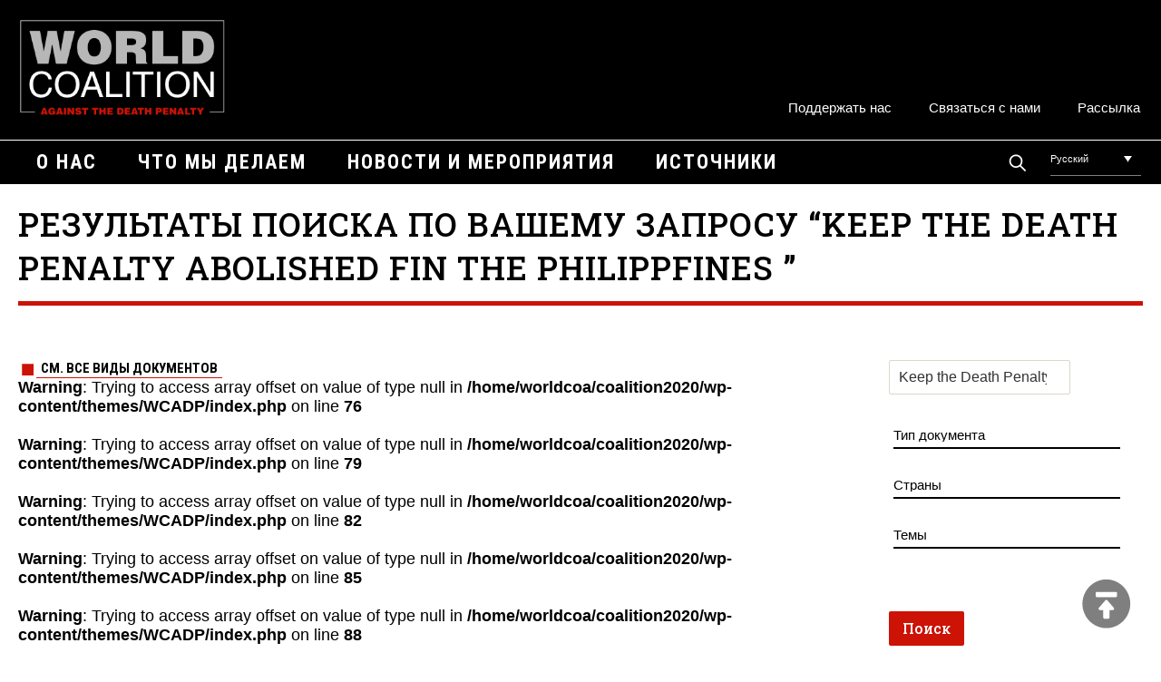

--- FILE ---
content_type: text/html; charset=UTF-8
request_url: https://worldcoalition.org/ru?s=Keep+the+Death+Penalty+Abolished+fin+the+Philippfines++++++++++%20&type_doc=&id_pays=&id_theme=&type_post=pays
body_size: 12888
content:
<!DOCTYPE html>

<html class="no-js" lang="ru-RU">

	<head>

		<meta charset="UTF-8">
		<meta name="viewport" content="width=device-width, initial-scale=1.0" >
<!-- Start cookieyes banner -->
	<script id="cookieyes" type="text/javascript" src="https://cdn-cookieyes.com/client_data/227d8e7e946b7eecb7c6b4b0/script.js"></script>
	<!-- End cookieyes banner -->
		<link rel="profile" href="https://gmpg.org/xfn/11">
		<link href="/wp-content/themes/WCADP/style.css" media="all" rel="stylesheet" type="text/css">   

		<meta name='robots' content='noindex, follow' />
<link rel="alternate" hreflang="en" href="https://worldcoalition.org/?s=Keep+the+Death+Penalty+Abolished+fin+the+Philippfines+++++++++++" />
<link rel="alternate" hreflang="fr" href="https://worldcoalition.org/fr/?s=Keep+the+Death+Penalty+Abolished+fin+the+Philippfines+++++++++++" />
<link rel="alternate" hreflang="es" href="https://worldcoalition.org/es/?s=Keep+the+Death+Penalty+Abolished+fin+the+Philippfines+++++++++++" />
<link rel="alternate" hreflang="ar" href="https://worldcoalition.org/ar/?s=Keep+the+Death+Penalty+Abolished+fin+the+Philippfines+++++++++++" />
<link rel="alternate" hreflang="zh-hant" href="https://worldcoalition.org/zh-hant/?s=Keep+the+Death+Penalty+Abolished+fin+the+Philippfines+++++++++++" />
<link rel="alternate" hreflang="fa" href="https://worldcoalition.org/fa/?s=Keep+the+Death+Penalty+Abolished+fin+the+Philippfines+++++++++++" />
<link rel="alternate" hreflang="ru" href="https://worldcoalition.org/ru/?s=Keep+the+Death+Penalty+Abolished+fin+the+Philippfines+++++++++++" />
<link rel="alternate" hreflang="x-default" href="https://worldcoalition.org/?s=Keep+the+Death+Penalty+Abolished+fin+the+Philippfines+++++++++++" />

	<!-- This site is optimized with the Yoast SEO plugin v26.7 - https://yoast.com/wordpress/plugins/seo/ -->
	<title>Vous avez cherché Keep the Death Penalty Abolished fin the Philippfines       - WCADP</title>
	<meta property="og:locale" content="ru_RU" />
	<meta property="og:type" content="article" />
	<meta property="og:title" content="Vous avez cherché Keep the Death Penalty Abolished fin the Philippfines       - WCADP" />
	<meta property="og:url" content="https://worldcoalition.org/ru/search/Keep the Death Penalty Abolished fin the Philippfines           /" />
	<meta property="og:site_name" content="WCADP" />
	<meta name="twitter:card" content="summary_large_image" />
	<meta name="twitter:title" content="Vous avez cherché Keep the Death Penalty Abolished fin the Philippfines       - WCADP" />
	<script type="application/ld+json" class="yoast-schema-graph">{"@context":"https://schema.org","@graph":[{"@type":["CollectionPage","SearchResultsPage"],"@id":"https://worldcoalition.org/?s=Keep%20the%20Death%20Penalty%20Abolished%20fin%20the%20Philippfines%20%20%20%20%20%20%20%20%20%20%20","url":"https://worldcoalition.org/?s=Keep%20the%20Death%20Penalty%20Abolished%20fin%20the%20Philippfines%20%20%20%20%20%20%20%20%20%20%20","name":"Vous avez cherché Keep the Death Penalty Abolished fin the Philippfines - WCADP","isPartOf":{"@id":"https://worldcoalition.org/#website"},"breadcrumb":{"@id":"#breadcrumb"},"inLanguage":"ru-RU"},{"@type":"BreadcrumbList","@id":"#breadcrumb","itemListElement":[{"@type":"ListItem","position":1,"name":"Accueil","item":"https://worldcoalition.org/ru/"},{"@type":"ListItem","position":2,"name":"Vous avez cherché Keep the Death Penalty Abolished fin the Philippfines"}]},{"@type":"WebSite","@id":"https://worldcoalition.org/#website","url":"https://worldcoalition.org/","name":"WCADP","description":"Uniting all those committed to the universal abolition of the death penalty","publisher":{"@id":"https://worldcoalition.org/#organization"},"potentialAction":[{"@type":"SearchAction","target":{"@type":"EntryPoint","urlTemplate":"https://worldcoalition.org/?s={search_term_string}"},"query-input":{"@type":"PropertyValueSpecification","valueRequired":true,"valueName":"search_term_string"}}],"inLanguage":"ru-RU"},{"@type":"Organization","@id":"https://worldcoalition.org/#organization","name":"WCADP","url":"https://worldcoalition.org/","logo":{"@type":"ImageObject","inLanguage":"ru-RU","@id":"https://worldcoalition.org/#/schema/logo/image/","url":"https://worldcoalition.org/wp-content/uploads/2020/09/logo.png","contentUrl":"https://worldcoalition.org/wp-content/uploads/2020/09/logo.png","width":334,"height":158,"caption":"WCADP"},"image":{"@id":"https://worldcoalition.org/#/schema/logo/image/"}}]}</script>
	<!-- / Yoast SEO plugin. -->


<link rel="alternate" type="application/rss+xml" title="WCADP &raquo; Лента" href="https://worldcoalition.org/ru/feed/" />
<link rel="alternate" type="application/rss+xml" title="WCADP &raquo; Лента комментариев" href="https://worldcoalition.org/ru/comments/feed/" />
<link rel="alternate" type="application/rss+xml" title="WCADP &raquo; Лента результатов поиска &laquo;Keep the Death Penalty Abolished fin the Philippfines           &raquo;" href="https://worldcoalition.org/ru/search/Keep+the+Death+Penalty+Abolished+fin+the+Philippfines+++++++++++/feed/rss2/" />
<style id='wp-img-auto-sizes-contain-inline-css'>
img:is([sizes=auto i],[sizes^="auto," i]){contain-intrinsic-size:3000px 1500px}
/*# sourceURL=wp-img-auto-sizes-contain-inline-css */
</style>
<link rel='stylesheet' id='wp-block-library-css' href='https://worldcoalition.org/wp-includes/css/dist/block-library/style.min.css?ver=6.9' media='all' />
<style id='global-styles-inline-css'>
:root{--wp--preset--aspect-ratio--square: 1;--wp--preset--aspect-ratio--4-3: 4/3;--wp--preset--aspect-ratio--3-4: 3/4;--wp--preset--aspect-ratio--3-2: 3/2;--wp--preset--aspect-ratio--2-3: 2/3;--wp--preset--aspect-ratio--16-9: 16/9;--wp--preset--aspect-ratio--9-16: 9/16;--wp--preset--color--black: #000000;--wp--preset--color--cyan-bluish-gray: #abb8c3;--wp--preset--color--white: #ffffff;--wp--preset--color--pale-pink: #f78da7;--wp--preset--color--vivid-red: #cf2e2e;--wp--preset--color--luminous-vivid-orange: #ff6900;--wp--preset--color--luminous-vivid-amber: #fcb900;--wp--preset--color--light-green-cyan: #7bdcb5;--wp--preset--color--vivid-green-cyan: #00d084;--wp--preset--color--pale-cyan-blue: #8ed1fc;--wp--preset--color--vivid-cyan-blue: #0693e3;--wp--preset--color--vivid-purple: #9b51e0;--wp--preset--color--accent: #CC1305;--wp--preset--color--primary: #000000;--wp--preset--color--secondary: #6d6d6d;--wp--preset--color--subtle-background: #dcd7ca;--wp--preset--color--background: #f5efe0;--wp--preset--gradient--vivid-cyan-blue-to-vivid-purple: linear-gradient(135deg,rgb(6,147,227) 0%,rgb(155,81,224) 100%);--wp--preset--gradient--light-green-cyan-to-vivid-green-cyan: linear-gradient(135deg,rgb(122,220,180) 0%,rgb(0,208,130) 100%);--wp--preset--gradient--luminous-vivid-amber-to-luminous-vivid-orange: linear-gradient(135deg,rgb(252,185,0) 0%,rgb(255,105,0) 100%);--wp--preset--gradient--luminous-vivid-orange-to-vivid-red: linear-gradient(135deg,rgb(255,105,0) 0%,rgb(207,46,46) 100%);--wp--preset--gradient--very-light-gray-to-cyan-bluish-gray: linear-gradient(135deg,rgb(238,238,238) 0%,rgb(169,184,195) 100%);--wp--preset--gradient--cool-to-warm-spectrum: linear-gradient(135deg,rgb(74,234,220) 0%,rgb(151,120,209) 20%,rgb(207,42,186) 40%,rgb(238,44,130) 60%,rgb(251,105,98) 80%,rgb(254,248,76) 100%);--wp--preset--gradient--blush-light-purple: linear-gradient(135deg,rgb(255,206,236) 0%,rgb(152,150,240) 100%);--wp--preset--gradient--blush-bordeaux: linear-gradient(135deg,rgb(254,205,165) 0%,rgb(254,45,45) 50%,rgb(107,0,62) 100%);--wp--preset--gradient--luminous-dusk: linear-gradient(135deg,rgb(255,203,112) 0%,rgb(199,81,192) 50%,rgb(65,88,208) 100%);--wp--preset--gradient--pale-ocean: linear-gradient(135deg,rgb(255,245,203) 0%,rgb(182,227,212) 50%,rgb(51,167,181) 100%);--wp--preset--gradient--electric-grass: linear-gradient(135deg,rgb(202,248,128) 0%,rgb(113,206,126) 100%);--wp--preset--gradient--midnight: linear-gradient(135deg,rgb(2,3,129) 0%,rgb(40,116,252) 100%);--wp--preset--font-size--small: 18px;--wp--preset--font-size--medium: 20px;--wp--preset--font-size--large: 26.25px;--wp--preset--font-size--x-large: 42px;--wp--preset--font-size--normal: 21px;--wp--preset--font-size--larger: 32px;--wp--preset--spacing--20: 0.44rem;--wp--preset--spacing--30: 0.67rem;--wp--preset--spacing--40: 1rem;--wp--preset--spacing--50: 1.5rem;--wp--preset--spacing--60: 2.25rem;--wp--preset--spacing--70: 3.38rem;--wp--preset--spacing--80: 5.06rem;--wp--preset--shadow--natural: 6px 6px 9px rgba(0, 0, 0, 0.2);--wp--preset--shadow--deep: 12px 12px 50px rgba(0, 0, 0, 0.4);--wp--preset--shadow--sharp: 6px 6px 0px rgba(0, 0, 0, 0.2);--wp--preset--shadow--outlined: 6px 6px 0px -3px rgb(255, 255, 255), 6px 6px rgb(0, 0, 0);--wp--preset--shadow--crisp: 6px 6px 0px rgb(0, 0, 0);}:where(.is-layout-flex){gap: 0.5em;}:where(.is-layout-grid){gap: 0.5em;}body .is-layout-flex{display: flex;}.is-layout-flex{flex-wrap: wrap;align-items: center;}.is-layout-flex > :is(*, div){margin: 0;}body .is-layout-grid{display: grid;}.is-layout-grid > :is(*, div){margin: 0;}:where(.wp-block-columns.is-layout-flex){gap: 2em;}:where(.wp-block-columns.is-layout-grid){gap: 2em;}:where(.wp-block-post-template.is-layout-flex){gap: 1.25em;}:where(.wp-block-post-template.is-layout-grid){gap: 1.25em;}.has-black-color{color: var(--wp--preset--color--black) !important;}.has-cyan-bluish-gray-color{color: var(--wp--preset--color--cyan-bluish-gray) !important;}.has-white-color{color: var(--wp--preset--color--white) !important;}.has-pale-pink-color{color: var(--wp--preset--color--pale-pink) !important;}.has-vivid-red-color{color: var(--wp--preset--color--vivid-red) !important;}.has-luminous-vivid-orange-color{color: var(--wp--preset--color--luminous-vivid-orange) !important;}.has-luminous-vivid-amber-color{color: var(--wp--preset--color--luminous-vivid-amber) !important;}.has-light-green-cyan-color{color: var(--wp--preset--color--light-green-cyan) !important;}.has-vivid-green-cyan-color{color: var(--wp--preset--color--vivid-green-cyan) !important;}.has-pale-cyan-blue-color{color: var(--wp--preset--color--pale-cyan-blue) !important;}.has-vivid-cyan-blue-color{color: var(--wp--preset--color--vivid-cyan-blue) !important;}.has-vivid-purple-color{color: var(--wp--preset--color--vivid-purple) !important;}.has-black-background-color{background-color: var(--wp--preset--color--black) !important;}.has-cyan-bluish-gray-background-color{background-color: var(--wp--preset--color--cyan-bluish-gray) !important;}.has-white-background-color{background-color: var(--wp--preset--color--white) !important;}.has-pale-pink-background-color{background-color: var(--wp--preset--color--pale-pink) !important;}.has-vivid-red-background-color{background-color: var(--wp--preset--color--vivid-red) !important;}.has-luminous-vivid-orange-background-color{background-color: var(--wp--preset--color--luminous-vivid-orange) !important;}.has-luminous-vivid-amber-background-color{background-color: var(--wp--preset--color--luminous-vivid-amber) !important;}.has-light-green-cyan-background-color{background-color: var(--wp--preset--color--light-green-cyan) !important;}.has-vivid-green-cyan-background-color{background-color: var(--wp--preset--color--vivid-green-cyan) !important;}.has-pale-cyan-blue-background-color{background-color: var(--wp--preset--color--pale-cyan-blue) !important;}.has-vivid-cyan-blue-background-color{background-color: var(--wp--preset--color--vivid-cyan-blue) !important;}.has-vivid-purple-background-color{background-color: var(--wp--preset--color--vivid-purple) !important;}.has-black-border-color{border-color: var(--wp--preset--color--black) !important;}.has-cyan-bluish-gray-border-color{border-color: var(--wp--preset--color--cyan-bluish-gray) !important;}.has-white-border-color{border-color: var(--wp--preset--color--white) !important;}.has-pale-pink-border-color{border-color: var(--wp--preset--color--pale-pink) !important;}.has-vivid-red-border-color{border-color: var(--wp--preset--color--vivid-red) !important;}.has-luminous-vivid-orange-border-color{border-color: var(--wp--preset--color--luminous-vivid-orange) !important;}.has-luminous-vivid-amber-border-color{border-color: var(--wp--preset--color--luminous-vivid-amber) !important;}.has-light-green-cyan-border-color{border-color: var(--wp--preset--color--light-green-cyan) !important;}.has-vivid-green-cyan-border-color{border-color: var(--wp--preset--color--vivid-green-cyan) !important;}.has-pale-cyan-blue-border-color{border-color: var(--wp--preset--color--pale-cyan-blue) !important;}.has-vivid-cyan-blue-border-color{border-color: var(--wp--preset--color--vivid-cyan-blue) !important;}.has-vivid-purple-border-color{border-color: var(--wp--preset--color--vivid-purple) !important;}.has-vivid-cyan-blue-to-vivid-purple-gradient-background{background: var(--wp--preset--gradient--vivid-cyan-blue-to-vivid-purple) !important;}.has-light-green-cyan-to-vivid-green-cyan-gradient-background{background: var(--wp--preset--gradient--light-green-cyan-to-vivid-green-cyan) !important;}.has-luminous-vivid-amber-to-luminous-vivid-orange-gradient-background{background: var(--wp--preset--gradient--luminous-vivid-amber-to-luminous-vivid-orange) !important;}.has-luminous-vivid-orange-to-vivid-red-gradient-background{background: var(--wp--preset--gradient--luminous-vivid-orange-to-vivid-red) !important;}.has-very-light-gray-to-cyan-bluish-gray-gradient-background{background: var(--wp--preset--gradient--very-light-gray-to-cyan-bluish-gray) !important;}.has-cool-to-warm-spectrum-gradient-background{background: var(--wp--preset--gradient--cool-to-warm-spectrum) !important;}.has-blush-light-purple-gradient-background{background: var(--wp--preset--gradient--blush-light-purple) !important;}.has-blush-bordeaux-gradient-background{background: var(--wp--preset--gradient--blush-bordeaux) !important;}.has-luminous-dusk-gradient-background{background: var(--wp--preset--gradient--luminous-dusk) !important;}.has-pale-ocean-gradient-background{background: var(--wp--preset--gradient--pale-ocean) !important;}.has-electric-grass-gradient-background{background: var(--wp--preset--gradient--electric-grass) !important;}.has-midnight-gradient-background{background: var(--wp--preset--gradient--midnight) !important;}.has-small-font-size{font-size: var(--wp--preset--font-size--small) !important;}.has-medium-font-size{font-size: var(--wp--preset--font-size--medium) !important;}.has-large-font-size{font-size: var(--wp--preset--font-size--large) !important;}.has-x-large-font-size{font-size: var(--wp--preset--font-size--x-large) !important;}
/*# sourceURL=global-styles-inline-css */
</style>

<style id='classic-theme-styles-inline-css'>
/*! This file is auto-generated */
.wp-block-button__link{color:#fff;background-color:#32373c;border-radius:9999px;box-shadow:none;text-decoration:none;padding:calc(.667em + 2px) calc(1.333em + 2px);font-size:1.125em}.wp-block-file__button{background:#32373c;color:#fff;text-decoration:none}
/*# sourceURL=/wp-includes/css/classic-themes.min.css */
</style>
<link rel='stylesheet' id='contact-form-7-css' href='https://worldcoalition.org/wp-content/plugins/contact-form-7/includes/css/styles.css?ver=6.1.4' media='all' />
<link rel='stylesheet' id='responsive-lightbox-swipebox-css' href='https://worldcoalition.org/wp-content/plugins/responsive-lightbox/assets/swipebox/swipebox.min.css?ver=1.5.2' media='all' />
<link rel='stylesheet' id='wpml-legacy-dropdown-0-css' href='https://worldcoalition.org/wp-content/plugins/sitepress-multilingual-cms/templates/language-switchers/legacy-dropdown/style.min.css?ver=1' media='all' />
<link rel='stylesheet' id='twentytwenty-style-css' href='https://worldcoalition.org/wp-content/themes/WCADP/style.css?ver=6.9' media='all' />
<style id='twentytwenty-style-inline-css'>
.color-accent,.color-accent-hover:hover,.color-accent-hover:focus,:root .has-accent-color,.has-drop-cap:not(:focus):first-letter,.wp-block-button.is-style-outline,a { color: #CC1305; }blockquote,.border-color-accent,.border-color-accent-hover:hover,.border-color-accent-hover:focus { border-color: #CC1305; }button:not(.toggle),.button,.faux-button,.wp-block-button__link,.wp-block-file .wp-block-file__button,input[type="button"],input[type="reset"],input[type="submit"],.bg-accent,.bg-accent-hover:hover,.bg-accent-hover:focus,:root .has-accent-background-color,.comment-reply-link { background-color: #CC1305; }.fill-children-accent,.fill-children-accent * { fill: #CC1305; }body,.entry-title a,:root .has-primary-color { color: #000000; }:root .has-primary-background-color { background-color: #000000; }cite,figcaption,.wp-caption-text,.post-meta,.entry-content .wp-block-archives li,.entry-content .wp-block-categories li,.entry-content .wp-block-latest-posts li,.wp-block-latest-comments__comment-date,.wp-block-latest-posts__post-date,.wp-block-embed figcaption,.wp-block-image figcaption,.wp-block-pullquote cite,.comment-metadata,.comment-respond .comment-notes,.comment-respond .logged-in-as,.pagination .dots,.entry-content hr:not(.has-background),hr.styled-separator,:root .has-secondary-color { color: #6d6d6d; }:root .has-secondary-background-color { background-color: #6d6d6d; }pre,fieldset,input,textarea,table,table *,hr { border-color: #dcd7ca; }caption,code,code,kbd,samp,.wp-block-table.is-style-stripes tbody tr:nth-child(odd),:root .has-subtle-background-background-color { background-color: #dcd7ca; }.wp-block-table.is-style-stripes { border-bottom-color: #dcd7ca; }.wp-block-latest-posts.is-grid li { border-top-color: #dcd7ca; }:root .has-subtle-background-color { color: #dcd7ca; }body:not(.overlay-header) .primary-menu > li > a,body:not(.overlay-header) .primary-menu > li > .icon,.modal-menu a,.footer-menu a, .footer-widgets a,#site-footer .wp-block-button.is-style-outline,.wp-block-pullquote:before,.singular:not(.overlay-header) .entry-header a,.archive-header a,.header-footer-group .color-accent,.header-footer-group .color-accent-hover:hover { color: #cd2653; }.social-icons a,#site-footer button:not(.toggle),#site-footer .button,#site-footer .faux-button,#site-footer .wp-block-button__link,#site-footer .wp-block-file__button,#site-footer input[type="button"],#site-footer input[type="reset"],#site-footer input[type="submit"] { background-color: #cd2653; }.header-footer-group,body:not(.overlay-header) #site-header .toggle,.menu-modal .toggle { color: #000000; }body:not(.overlay-header) .primary-menu ul { background-color: #000000; }body:not(.overlay-header) .primary-menu > li > ul:after { border-bottom-color: #000000; }body:not(.overlay-header) .primary-menu ul ul:after { border-left-color: #000000; }.site-description,body:not(.overlay-header) .toggle-inner .toggle-text,.widget .post-date,.widget .rss-date,.widget_archive li,.widget_categories li,.widget cite,.widget_pages li,.widget_meta li,.widget_nav_menu li,.powered-by-wordpress,.to-the-top,.singular .entry-header .post-meta,.singular:not(.overlay-header) .entry-header .post-meta a { color: #6d6d6d; }.header-footer-group pre,.header-footer-group fieldset,.header-footer-group input,.header-footer-group textarea,.header-footer-group table,.header-footer-group table *,.footer-nav-widgets-wrapper,#site-footer,.menu-modal nav *,.footer-widgets-outer-wrapper,.footer-top { border-color: #dcd7ca; }.header-footer-group table caption,body:not(.overlay-header) .header-inner .toggle-wrapper::before { background-color: #dcd7ca; }
body,input,textarea,button,.button,.faux-button,.wp-block-button__link,.wp-block-file__button,.has-drop-cap:not(:focus)::first-letter,.has-drop-cap:not(:focus)::first-letter,.entry-content .wp-block-archives,.entry-content .wp-block-categories,.entry-content .wp-block-cover-image,.entry-content .wp-block-latest-comments,.entry-content .wp-block-latest-posts,.entry-content .wp-block-pullquote,.entry-content .wp-block-quote.is-large,.entry-content .wp-block-quote.is-style-large,.entry-content .wp-block-archives *,.entry-content .wp-block-categories *,.entry-content .wp-block-latest-posts *,.entry-content .wp-block-latest-comments *,.entry-content p,.entry-content ol,.entry-content ul,.entry-content dl,.entry-content dt,.entry-content cite,.entry-content figcaption,.entry-content .wp-caption-text,.comment-content p,.comment-content ol,.comment-content ul,.comment-content dl,.comment-content dt,.comment-content cite,.comment-content figcaption,.comment-content .wp-caption-text,.widget_text p,.widget_text ol,.widget_text ul,.widget_text dl,.widget_text dt,.widget-content .rssSummary,.widget-content cite,.widget-content figcaption,.widget-content .wp-caption-text { font-family: 'Helvetica Neue',Helvetica,'Segoe UI',Arial,sans-serif; }
/*# sourceURL=twentytwenty-style-inline-css */
</style>
<link rel='stylesheet' id='twentytwenty-print-style-css' href='https://worldcoalition.org/wp-content/themes/WCADP/print.css?ver=6.9' media='print' />
<script src="https://worldcoalition.org/wp-includes/js/jquery/jquery.min.js?ver=3.7.1" id="jquery-core-js"></script>
<script src="https://worldcoalition.org/wp-includes/js/jquery/jquery-migrate.min.js?ver=3.4.1" id="jquery-migrate-js"></script>
<script src="https://worldcoalition.org/wp-content/plugins/responsive-lightbox/assets/dompurify/purify.min.js?ver=3.3.1" id="dompurify-js"></script>
<script id="responsive-lightbox-sanitizer-js-before">
window.RLG = window.RLG || {}; window.RLG.sanitizeAllowedHosts = ["youtube.com","www.youtube.com","youtu.be","vimeo.com","player.vimeo.com"];
//# sourceURL=responsive-lightbox-sanitizer-js-before
</script>
<script src="https://worldcoalition.org/wp-content/plugins/responsive-lightbox/js/sanitizer.js?ver=2.6.1" id="responsive-lightbox-sanitizer-js"></script>
<script src="https://worldcoalition.org/wp-content/plugins/responsive-lightbox/assets/swipebox/jquery.swipebox.min.js?ver=1.5.2" id="responsive-lightbox-swipebox-js"></script>
<script src="https://worldcoalition.org/wp-includes/js/underscore.min.js?ver=1.13.7" id="underscore-js"></script>
<script src="https://worldcoalition.org/wp-content/plugins/responsive-lightbox/assets/infinitescroll/infinite-scroll.pkgd.min.js?ver=4.0.1" id="responsive-lightbox-infinite-scroll-js"></script>
<script id="responsive-lightbox-js-before">
var rlArgs = {"script":"swipebox","selector":"lightbox","customEvents":"","activeGalleries":true,"animation":true,"hideCloseButtonOnMobile":false,"removeBarsOnMobile":false,"hideBars":true,"hideBarsDelay":5000,"videoMaxWidth":1080,"useSVG":true,"loopAtEnd":false,"woocommerce_gallery":false,"ajaxurl":"https:\/\/worldcoalition.org\/wp-admin\/admin-ajax.php","nonce":"6c0e97214f","preview":false,"postId":0,"scriptExtension":false};

//# sourceURL=responsive-lightbox-js-before
</script>
<script src="https://worldcoalition.org/wp-content/plugins/responsive-lightbox/js/front.js?ver=2.6.1" id="responsive-lightbox-js"></script>
<script src="https://worldcoalition.org/wp-content/plugins/sitepress-multilingual-cms/templates/language-switchers/legacy-dropdown/script.min.js?ver=1" id="wpml-legacy-dropdown-0-js"></script>
<script src="https://worldcoalition.org/wp-content/themes/WCADP/assets/js/index.js?ver=6.9" id="twentytwenty-js-js" async></script>
<link rel="https://api.w.org/" href="https://worldcoalition.org/ru/wp-json/" /><link rel="EditURI" type="application/rsd+xml" title="RSD" href="https://worldcoalition.org/xmlrpc.php?rsd" />
<meta name="generator" content="WordPress 6.9" />
<meta name="generator" content="WPML ver:4.8.6 stt:5,61,1,4,17,45,2;" />

		<!-- GA Google Analytics @ https://m0n.co/ga -->
		<script async src="https://www.googletagmanager.com/gtag/js?id=G-9QB3L52ZST"></script>
		<script>
			window.dataLayer = window.dataLayer || [];
			function gtag(){dataLayer.push(arguments);}
			gtag('js', new Date());
			gtag('config', 'G-9QB3L52ZST');
		</script>

		<script>document.documentElement.className = document.documentElement.className.replace( 'no-js', 'js' );</script>
	<link rel="icon" href="https://worldcoalition.org/wp-content/uploads/2021/04/cropped-favicon-32x32.png" sizes="32x32" />
<link rel="icon" href="https://worldcoalition.org/wp-content/uploads/2021/04/cropped-favicon-192x192.png" sizes="192x192" />
<link rel="apple-touch-icon" href="https://worldcoalition.org/wp-content/uploads/2021/04/cropped-favicon-180x180.png" />
<meta name="msapplication-TileImage" content="https://worldcoalition.org/wp-content/uploads/2021/04/cropped-favicon-270x270.png" />
		
	</head>

	<body class="search search-no-results wp-custom-logo wp-embed-responsive wp-theme-WCADP enable-search-modal has-no-pagination not-showing-comments show-avatars footer-top-hidden">
<A NAME="hautdepage"></a>
		<a class="skip-link screen-reader-text" href="#site-content">Перейти к содержимому</a>
		<header id="site-header" class="header-footer-group" role="banner">
			<div class=centrer>
				<a href="https://worldcoalition.org/ru/" class="custom-logo-link" rel="home"><img width="334" height="158" src="https://worldcoalition.org/wp-content/uploads/2020/09/logo.png" class="custom-logo" alt="WCADP" decoding="async" fetchpriority="high" srcset="https://worldcoalition.org/wp-content/uploads/2020/09/logo.png 334w, https://worldcoalition.org/wp-content/uploads/2020/09/logo-300x142.png 300w" sizes="(max-width: 334px) 100vw, 334px" /></a><div class=nettoyeur></div><div class="menu-secondaire-russe-container"><ul id="menu-secondaire-russe" class="menu_secondaire"><li id="menu-item-10685" class="menu-item menu-item-type-post_type menu-item-object-page menu-item-10685"><a href="https://worldcoalition.org/ru/%d0%bf%d0%be%d0%b4%d0%b4%d0%b5%d1%80%d0%b6%d0%b0%d1%82%d1%8c-%d0%bd%d0%b0%d1%81/">Поддержать нас</a></li>
<li id="menu-item-10678" class="menu-item menu-item-type-post_type menu-item-object-page menu-item-10678"><a href="https://worldcoalition.org/ru/%d0%be-%d0%bd%d0%b0%d1%81/%d1%81%d0%b2%d1%8f%d0%b7%d0%b0%d1%82%d1%8c%d1%81%d1%8f-%d1%81-%d0%bd%d0%b0%d0%bc%d0%b8/">Связаться с нами</a></li>
<li id="menu-item-10679" class="menu-item menu-item-type-post_type menu-item-object-page menu-item-10679"><a href="https://worldcoalition.org/ru/%d1%81%d1%82%d0%b0%d1%82%d1%8c%d0%b8-2/%d1%80%d0%b0%d1%81%d1%81%d1%8b%d0%bb%d0%ba%d0%b0/">Рассылка</a></li>
</ul></div>
				<A id=btmenu>
				  menu				</a>
			</div>

			<div class=barre_menu></div>
			<div class="centrer">

							<nav class="menu_primaire" aria-label="Горизонтальное" role="navigation">

								<ul class="reset-list-style">

								<li id="menu-item-9521" class="menu-item menu-item-type-custom menu-item-object-custom menu-item-has-children menu-item-9521"><a>О нас</a>
<ul class="sub-menu">
	<li id="menu-item-9522" class="menu-item menu-item-type-post_type menu-item-object-page menu-item-9522"><a href="https://worldcoalition.org/ru/%d0%be-%d0%bd%d0%b0%d1%81/%d0%be%d1%80%d0%b3%d0%b0%d0%bd%d0%b8%d0%b7%d0%b0%d1%86%d0%b8%d0%b8-%d1%87%d0%bb%d0%b5%d0%bd%d1%8b-%d0%ba%d0%be%d0%b0%d0%bb%d0%b8%d1%86%d0%b8%d0%b8/">Организации-члены Коалиции</a></li>
	<li id="menu-item-9523" class="menu-item menu-item-type-post_type menu-item-object-page menu-item-9523"><a href="https://worldcoalition.org/ru/%d0%be-%d0%bd%d0%b0%d1%81/%d0%bf%d1%80%d0%b5%d0%b7%d0%b5%d0%bd%d1%82%d0%b0%d1%86%d0%b8%d1%8f-%d0%b8-%d0%b8%d1%81%d1%82%d0%be%d1%80%d0%b8%d1%8f/">Презентация и история</a></li>
	<li id="menu-item-9524" class="menu-item menu-item-type-post_type menu-item-object-page menu-item-9524"><a href="https://worldcoalition.org/ru/%d0%be-%d0%bd%d0%b0%d1%81/%d1%81%d1%82%d0%b0%d1%82%d1%8c-%d1%87%d0%bb%d0%b5%d0%bd%d0%be%d0%bc/">Стать членом</a></li>
	<li id="menu-item-9525" class="menu-item menu-item-type-post_type menu-item-object-page menu-item-9525"><a href="https://worldcoalition.org/ru/%d0%be-%d0%bd%d0%b0%d1%81/%d0%b2%d0%b0%d0%ba%d0%b0%d0%bd%d1%81%d0%b8%d0%b8/">Вакансии</a></li>
</ul>
</li>
<li id="menu-item-9528" class="menu-item menu-item-type-custom menu-item-object-custom menu-item-has-children menu-item-9528"><a>Что мы делаем</a>
<ul class="sub-menu">
	<li id="menu-item-9710" class="menu-item menu-item-type-post_type menu-item-object-campagne menu-item-9710"><a href="https://worldcoalition.org/ru/campagne/%d0%ba%d0%b0%d0%bc%d0%bf%d0%b0%d0%bd%d0%b8%d1%8f-%d0%b2%d1%81%d0%b5%d0%bc%d0%b8%d1%80%d0%bd%d0%be%d0%b9-%d0%ba%d0%be%d0%b0%d0%bb%d0%b8%d1%86%d0%b8%d0%b8-%d0%bf%d0%be-%d0%bf%d0%be%d0%b4%d0%b4%d0%b5/">Еще один шаг: Ратификация протоколов об отмене</a></li>
	<li id="menu-item-26187" class="menu-item menu-item-type-post_type menu-item-object-campagne menu-item-26187"><a href="https://worldcoalition.org/ru/campagne/22%d0%b9-%d0%b2%d1%81%d0%b5%d0%bc%d0%b8%d1%80%d0%bd%d1%8b%d0%b9-%d0%b4%d0%b5%d0%bd%d1%8c-%d0%bf%d1%80%d0%be%d1%82%d0%b8%d0%b2-%d1%81%d0%bc%d0%b5%d1%80%d1%82%d0%bd%d0%be%d0%b9-%d0%ba%d0%b0%d0%b7%d0%bd/">22й Всемирный день против смертной казни</a></li>
</ul>
</li>
<li id="menu-item-9527" class="menu-item menu-item-type-custom menu-item-object-custom menu-item-has-children menu-item-9527"><a>Новости и мероприятия</a>
<ul class="sub-menu">
	<li id="menu-item-18724" class="menu-item menu-item-type-post_type menu-item-object-page menu-item-18724"><a href="https://worldcoalition.org/ru/%d1%81%d1%82%d0%b0%d1%82%d1%8c%d0%b8-2/">Статьи</a></li>
	<li id="menu-item-9531" class="menu-item menu-item-type-post_type menu-item-object-page menu-item-9531"><a href="https://worldcoalition.org/ru/%d1%81%d0%b5%d1%82%d1%8c/">Сеть</a></li>
</ul>
</li>
<li id="menu-item-9532" class="menu-item menu-item-type-custom menu-item-object-custom menu-item-has-children menu-item-9532"><a>Источники</a>
<ul class="sub-menu">
	<li id="menu-item-9533" class="menu-item menu-item-type-post_type menu-item-object-page menu-item-9533"><a href="https://worldcoalition.org/ru/%d0%b8%d0%bd%d1%84%d0%be%d1%80%d0%bc%d0%b0%d1%86%d0%b8%d1%8f-%d0%be-%d1%81%d0%b8%d1%82%d1%83%d0%b0%d1%86%d0%b8%d0%b8-%d1%81-%d0%bf%d1%80%d0%b8%d0%bc%d0%b5%d0%bd%d0%b5%d0%bd%d0%b8%d0%b5%d0%bc-%d1%81/%d0%b8%d0%bd%d1%84%d0%be%d1%80%d0%bc%d0%b0%d1%86%d0%b8%d1%8f-%d0%be-%d1%81%d0%b8%d1%82%d1%83%d0%b0%d1%86%d0%b8%d0%b8-%d1%81-%d0%bf%d1%80%d0%b8%d0%bc%d0%b5%d0%bd%d0%b5%d0%bd%d0%b8%d0%b5%d0%bc-%d1%81-2/">Информация о ситуации с применением смертной казни во всем мире</a></li>
	<li id="menu-item-9534" class="menu-item menu-item-type-post_type menu-item-object-page menu-item-9534"><a href="https://worldcoalition.org/ru/%d0%b8%d0%bd%d1%84%d0%be%d1%80%d0%bc%d0%b0%d1%86%d0%b8%d1%8f-%d0%be-%d1%81%d0%b8%d1%82%d1%83%d0%b0%d1%86%d0%b8%d0%b8-%d1%81-%d0%bf%d1%80%d0%b8%d0%bc%d0%b5%d0%bd%d0%b5%d0%bd%d0%b8%d0%b5%d0%bc-%d1%81/%d0%b1%d0%b8%d0%b1%d0%bb%d0%b8%d0%be%d1%82%d0%b5%d0%ba%d0%b0/">Библиотека</a></li>
</ul>
</li>

								</ul>

							</nav><!-- .primary-menu-wrapper -->

						<div class="outils_header">
						
						
						<form id="formulaire_recherche" action="/ru"  class="formulaire_recherche" >
						<input type=text name="s" placeholder="votre_recherche" style="width: 180px;height: 30px;border-radius: 0;"><input type=submit value="ok" style="height: 30px;background:white !important;color:black !important;border-left:3px solid black;border-radius: 0;"></form>
							<A HREF="https://worldcoalition.org/ru/recherche-ru/"><img src='/wp-content/themes/WCADP/assets/images/loupe.png' id=recherche  style="cursor:pointer;"></a>
						<li id="icl_lang_sel_widget-2" class="widget widget_icl_lang_sel_widget">
<div
	 class="wpml-ls-sidebars-menu_langue wpml-ls wpml-ls-legacy-dropdown js-wpml-ls-legacy-dropdown">
	<ul role="menu">

		<li role="none" tabindex="0" class="wpml-ls-slot-menu_langue wpml-ls-item wpml-ls-item-ru wpml-ls-current-language wpml-ls-last-item wpml-ls-item-legacy-dropdown">
			<a href="#" class="js-wpml-ls-item-toggle wpml-ls-item-toggle" role="menuitem" title="Переключиться на Русский">
                <span class="wpml-ls-native" role="menuitem">Русский</span></a>

			<ul class="wpml-ls-sub-menu" role="menu">
				
					<li class="wpml-ls-slot-menu_langue wpml-ls-item wpml-ls-item-en wpml-ls-first-item" role="none">
						<a href="https://worldcoalition.org/?s=Keep+the+Death+Penalty+Abolished+fin+the+Philippfines+++++++++++" class="wpml-ls-link" role="menuitem" aria-label="Переключиться на English" title="Переключиться на English">
                            <span class="wpml-ls-native" lang="en">English</span></a>
					</li>

				
					<li class="wpml-ls-slot-menu_langue wpml-ls-item wpml-ls-item-fr" role="none">
						<a href="https://worldcoalition.org/fr/?s=Keep+the+Death+Penalty+Abolished+fin+the+Philippfines+++++++++++" class="wpml-ls-link" role="menuitem" aria-label="Переключиться на Français" title="Переключиться на Français">
                            <span class="wpml-ls-native" lang="fr">Français</span></a>
					</li>

				
					<li class="wpml-ls-slot-menu_langue wpml-ls-item wpml-ls-item-es" role="none">
						<a href="https://worldcoalition.org/es/?s=Keep+the+Death+Penalty+Abolished+fin+the+Philippfines+++++++++++" class="wpml-ls-link" role="menuitem" aria-label="Переключиться на Español" title="Переключиться на Español">
                            <span class="wpml-ls-native" lang="es">Español</span></a>
					</li>

				
					<li class="wpml-ls-slot-menu_langue wpml-ls-item wpml-ls-item-ar" role="none">
						<a href="https://worldcoalition.org/ar/?s=Keep+the+Death+Penalty+Abolished+fin+the+Philippfines+++++++++++" class="wpml-ls-link" role="menuitem" aria-label="Переключиться на العربية" title="Переключиться на العربية">
                            <span class="wpml-ls-native" lang="ar">العربية</span></a>
					</li>

				
					<li class="wpml-ls-slot-menu_langue wpml-ls-item wpml-ls-item-zh-hant" role="none">
						<a href="https://worldcoalition.org/zh-hant/?s=Keep+the+Death+Penalty+Abolished+fin+the+Philippfines+++++++++++" class="wpml-ls-link" role="menuitem" aria-label="Переключиться на 繁體中文" title="Переключиться на 繁體中文">
                            <span class="wpml-ls-native" lang="zh-hant">繁體中文</span></a>
					</li>

				
					<li class="wpml-ls-slot-menu_langue wpml-ls-item wpml-ls-item-fa" role="none">
						<a href="https://worldcoalition.org/fa/?s=Keep+the+Death+Penalty+Abolished+fin+the+Philippfines+++++++++++" class="wpml-ls-link" role="menuitem" aria-label="Переключиться на فارسی" title="Переключиться на فارسی">
                            <span class="wpml-ls-native" lang="fa">فارسی</span></a>
					</li>

							</ul>

		</li>

	</ul>
</div>
</li>

						</div>
			</div>
		</header><!-- #site-header -->

		
<div class="menu-modal cover-modal header-footer-group" data-modal-target-string=".menu-modal">
			<div style="text-align:right;float:right;width:100%;border-bottom:1px solid #777777;padding:0 0 10px 0;">	
<form id="formulaire_recherche_modal" class="formulaire_recherche" action="/"><input type=text name="s" placeholder="search" style="width: 180px;height: 30px;border-radius: 0;"><input type=submit value="ok" style="height: 30px;background:white !important;color:black !important;border-left:3px solid black;border-radius: 0;"></form>
							<img src='/wp-content/themes/WCADP/assets/images/loupe.png' id=recherche onclick="jQuery('#formulaire_recherche_modal').toggleClass('recherche_ouvert')" style="cursor:pointer;position:relative;top:19px;">			
			
				<li id="icl_lang_sel_widget-2" class="widget widget_icl_lang_sel_widget">
<div
	 class="wpml-ls-sidebars-menu_langue wpml-ls wpml-ls-legacy-dropdown js-wpml-ls-legacy-dropdown">
	<ul role="menu">

		<li role="none" tabindex="0" class="wpml-ls-slot-menu_langue wpml-ls-item wpml-ls-item-ru wpml-ls-current-language wpml-ls-last-item wpml-ls-item-legacy-dropdown">
			<a href="#" class="js-wpml-ls-item-toggle wpml-ls-item-toggle" role="menuitem" title="Переключиться на Русский">
                <span class="wpml-ls-native" role="menuitem">Русский</span></a>

			<ul class="wpml-ls-sub-menu" role="menu">
				
					<li class="wpml-ls-slot-menu_langue wpml-ls-item wpml-ls-item-en wpml-ls-first-item" role="none">
						<a href="https://worldcoalition.org/?s=Keep+the+Death+Penalty+Abolished+fin+the+Philippfines+++++++++++" class="wpml-ls-link" role="menuitem" aria-label="Переключиться на English" title="Переключиться на English">
                            <span class="wpml-ls-native" lang="en">English</span></a>
					</li>

				
					<li class="wpml-ls-slot-menu_langue wpml-ls-item wpml-ls-item-fr" role="none">
						<a href="https://worldcoalition.org/fr/?s=Keep+the+Death+Penalty+Abolished+fin+the+Philippfines+++++++++++" class="wpml-ls-link" role="menuitem" aria-label="Переключиться на Français" title="Переключиться на Français">
                            <span class="wpml-ls-native" lang="fr">Français</span></a>
					</li>

				
					<li class="wpml-ls-slot-menu_langue wpml-ls-item wpml-ls-item-es" role="none">
						<a href="https://worldcoalition.org/es/?s=Keep+the+Death+Penalty+Abolished+fin+the+Philippfines+++++++++++" class="wpml-ls-link" role="menuitem" aria-label="Переключиться на Español" title="Переключиться на Español">
                            <span class="wpml-ls-native" lang="es">Español</span></a>
					</li>

				
					<li class="wpml-ls-slot-menu_langue wpml-ls-item wpml-ls-item-ar" role="none">
						<a href="https://worldcoalition.org/ar/?s=Keep+the+Death+Penalty+Abolished+fin+the+Philippfines+++++++++++" class="wpml-ls-link" role="menuitem" aria-label="Переключиться на العربية" title="Переключиться на العربية">
                            <span class="wpml-ls-native" lang="ar">العربية</span></a>
					</li>

				
					<li class="wpml-ls-slot-menu_langue wpml-ls-item wpml-ls-item-zh-hant" role="none">
						<a href="https://worldcoalition.org/zh-hant/?s=Keep+the+Death+Penalty+Abolished+fin+the+Philippfines+++++++++++" class="wpml-ls-link" role="menuitem" aria-label="Переключиться на 繁體中文" title="Переключиться на 繁體中文">
                            <span class="wpml-ls-native" lang="zh-hant">繁體中文</span></a>
					</li>

				
					<li class="wpml-ls-slot-menu_langue wpml-ls-item wpml-ls-item-fa" role="none">
						<a href="https://worldcoalition.org/fa/?s=Keep+the+Death+Penalty+Abolished+fin+the+Philippfines+++++++++++" class="wpml-ls-link" role="menuitem" aria-label="Переключиться на فارسی" title="Переключиться на فارسی">
                            <span class="wpml-ls-native" lang="fa">فارسی</span></a>
					</li>

							</ul>

		</li>

	</ul>
</div>
</li>
			</div><div class=nettoyeur></div>
					<nav class="expanded-menu<br />
<b>Warning</b>:  Undefined variable $expanded_nav_classes in <b>/home/worldcoa/coalition2020/wp-content/themes/WCADP/template-parts/modal-menu.php</b> on line <b>19</b><br />
" aria-label="Развернуто" role="navigation">

						<ul class="modal-menu reset-list-style">
							<li class="menu-item menu-item-type-custom menu-item-object-custom menu-item-has-children menu-item-9521"><div class="ancestor-wrapper"><a>О нас</a><button class="toggle sub-menu-toggle fill-children-current-color" data-toggle-target=".menu-modal .menu-item-9521 > .sub-menu" data-toggle-type="slidetoggle" data-toggle-duration="250" aria-expanded="false"><span class="screen-reader-text">Показывать подменю</span><svg class="svg-icon" aria-hidden="true" role="img" focusable="false" xmlns="http://www.w3.org/2000/svg" width="20" height="12" viewBox="0 0 20 12"><polygon fill="" fill-rule="evenodd" points="1319.899 365.778 1327.678 358 1329.799 360.121 1319.899 370.021 1310 360.121 1312.121 358" transform="translate(-1310 -358)" /></svg></button></div><!-- .ancestor-wrapper -->
<ul class="sub-menu">
	<li class="menu-item menu-item-type-post_type menu-item-object-page menu-item-9522"><div class="ancestor-wrapper"><a href="https://worldcoalition.org/ru/%d0%be-%d0%bd%d0%b0%d1%81/%d0%be%d1%80%d0%b3%d0%b0%d0%bd%d0%b8%d0%b7%d0%b0%d1%86%d0%b8%d0%b8-%d1%87%d0%bb%d0%b5%d0%bd%d1%8b-%d0%ba%d0%be%d0%b0%d0%bb%d0%b8%d1%86%d0%b8%d0%b8/">Организации-члены Коалиции</a></div><!-- .ancestor-wrapper --></li>
	<li class="menu-item menu-item-type-post_type menu-item-object-page menu-item-9523"><div class="ancestor-wrapper"><a href="https://worldcoalition.org/ru/%d0%be-%d0%bd%d0%b0%d1%81/%d0%bf%d1%80%d0%b5%d0%b7%d0%b5%d0%bd%d1%82%d0%b0%d1%86%d0%b8%d1%8f-%d0%b8-%d0%b8%d1%81%d1%82%d0%be%d1%80%d0%b8%d1%8f/">Презентация и история</a></div><!-- .ancestor-wrapper --></li>
	<li class="menu-item menu-item-type-post_type menu-item-object-page menu-item-9524"><div class="ancestor-wrapper"><a href="https://worldcoalition.org/ru/%d0%be-%d0%bd%d0%b0%d1%81/%d1%81%d1%82%d0%b0%d1%82%d1%8c-%d1%87%d0%bb%d0%b5%d0%bd%d0%be%d0%bc/">Стать членом</a></div><!-- .ancestor-wrapper --></li>
	<li class="menu-item menu-item-type-post_type menu-item-object-page menu-item-9525"><div class="ancestor-wrapper"><a href="https://worldcoalition.org/ru/%d0%be-%d0%bd%d0%b0%d1%81/%d0%b2%d0%b0%d0%ba%d0%b0%d0%bd%d1%81%d0%b8%d0%b8/">Вакансии</a></div><!-- .ancestor-wrapper --></li>
</ul>
</li>
<li class="menu-item menu-item-type-custom menu-item-object-custom menu-item-has-children menu-item-9528"><div class="ancestor-wrapper"><a>Что мы делаем</a><button class="toggle sub-menu-toggle fill-children-current-color" data-toggle-target=".menu-modal .menu-item-9528 > .sub-menu" data-toggle-type="slidetoggle" data-toggle-duration="250" aria-expanded="false"><span class="screen-reader-text">Показывать подменю</span><svg class="svg-icon" aria-hidden="true" role="img" focusable="false" xmlns="http://www.w3.org/2000/svg" width="20" height="12" viewBox="0 0 20 12"><polygon fill="" fill-rule="evenodd" points="1319.899 365.778 1327.678 358 1329.799 360.121 1319.899 370.021 1310 360.121 1312.121 358" transform="translate(-1310 -358)" /></svg></button></div><!-- .ancestor-wrapper -->
<ul class="sub-menu">
	<li class="menu-item menu-item-type-post_type menu-item-object-campagne menu-item-9710"><div class="ancestor-wrapper"><a href="https://worldcoalition.org/ru/campagne/%d0%ba%d0%b0%d0%bc%d0%bf%d0%b0%d0%bd%d0%b8%d1%8f-%d0%b2%d1%81%d0%b5%d0%bc%d0%b8%d1%80%d0%bd%d0%be%d0%b9-%d0%ba%d0%be%d0%b0%d0%bb%d0%b8%d1%86%d0%b8%d0%b8-%d0%bf%d0%be-%d0%bf%d0%be%d0%b4%d0%b4%d0%b5/">Еще один шаг: Ратификация протоколов об отмене</a></div><!-- .ancestor-wrapper --></li>
	<li class="menu-item menu-item-type-post_type menu-item-object-campagne menu-item-26187"><div class="ancestor-wrapper"><a href="https://worldcoalition.org/ru/campagne/22%d0%b9-%d0%b2%d1%81%d0%b5%d0%bc%d0%b8%d1%80%d0%bd%d1%8b%d0%b9-%d0%b4%d0%b5%d0%bd%d1%8c-%d0%bf%d1%80%d0%be%d1%82%d0%b8%d0%b2-%d1%81%d0%bc%d0%b5%d1%80%d1%82%d0%bd%d0%be%d0%b9-%d0%ba%d0%b0%d0%b7%d0%bd/">22й Всемирный день против смертной казни</a></div><!-- .ancestor-wrapper --></li>
</ul>
</li>
<li class="menu-item menu-item-type-custom menu-item-object-custom menu-item-has-children menu-item-9527"><div class="ancestor-wrapper"><a>Новости и мероприятия</a><button class="toggle sub-menu-toggle fill-children-current-color" data-toggle-target=".menu-modal .menu-item-9527 > .sub-menu" data-toggle-type="slidetoggle" data-toggle-duration="250" aria-expanded="false"><span class="screen-reader-text">Показывать подменю</span><svg class="svg-icon" aria-hidden="true" role="img" focusable="false" xmlns="http://www.w3.org/2000/svg" width="20" height="12" viewBox="0 0 20 12"><polygon fill="" fill-rule="evenodd" points="1319.899 365.778 1327.678 358 1329.799 360.121 1319.899 370.021 1310 360.121 1312.121 358" transform="translate(-1310 -358)" /></svg></button></div><!-- .ancestor-wrapper -->
<ul class="sub-menu">
	<li class="menu-item menu-item-type-post_type menu-item-object-page menu-item-18724"><div class="ancestor-wrapper"><a href="https://worldcoalition.org/ru/%d1%81%d1%82%d0%b0%d1%82%d1%8c%d0%b8-2/">Статьи</a></div><!-- .ancestor-wrapper --></li>
	<li class="menu-item menu-item-type-post_type menu-item-object-page menu-item-9531"><div class="ancestor-wrapper"><a href="https://worldcoalition.org/ru/%d1%81%d0%b5%d1%82%d1%8c/">Сеть</a></div><!-- .ancestor-wrapper --></li>
</ul>
</li>
<li class="menu-item menu-item-type-custom menu-item-object-custom menu-item-has-children menu-item-9532"><div class="ancestor-wrapper"><a>Источники</a><button class="toggle sub-menu-toggle fill-children-current-color" data-toggle-target=".menu-modal .menu-item-9532 > .sub-menu" data-toggle-type="slidetoggle" data-toggle-duration="250" aria-expanded="false"><span class="screen-reader-text">Показывать подменю</span><svg class="svg-icon" aria-hidden="true" role="img" focusable="false" xmlns="http://www.w3.org/2000/svg" width="20" height="12" viewBox="0 0 20 12"><polygon fill="" fill-rule="evenodd" points="1319.899 365.778 1327.678 358 1329.799 360.121 1319.899 370.021 1310 360.121 1312.121 358" transform="translate(-1310 -358)" /></svg></button></div><!-- .ancestor-wrapper -->
<ul class="sub-menu">
	<li class="menu-item menu-item-type-post_type menu-item-object-page menu-item-9533"><div class="ancestor-wrapper"><a href="https://worldcoalition.org/ru/%d0%b8%d0%bd%d1%84%d0%be%d1%80%d0%bc%d0%b0%d1%86%d0%b8%d1%8f-%d0%be-%d1%81%d0%b8%d1%82%d1%83%d0%b0%d1%86%d0%b8%d0%b8-%d1%81-%d0%bf%d1%80%d0%b8%d0%bc%d0%b5%d0%bd%d0%b5%d0%bd%d0%b8%d0%b5%d0%bc-%d1%81/%d0%b8%d0%bd%d1%84%d0%be%d1%80%d0%bc%d0%b0%d1%86%d0%b8%d1%8f-%d0%be-%d1%81%d0%b8%d1%82%d1%83%d0%b0%d1%86%d0%b8%d0%b8-%d1%81-%d0%bf%d1%80%d0%b8%d0%bc%d0%b5%d0%bd%d0%b5%d0%bd%d0%b8%d0%b5%d0%bc-%d1%81-2/">Информация о ситуации с применением смертной казни во всем мире</a></div><!-- .ancestor-wrapper --></li>
	<li class="menu-item menu-item-type-post_type menu-item-object-page menu-item-9534"><div class="ancestor-wrapper"><a href="https://worldcoalition.org/ru/%d0%b8%d0%bd%d1%84%d0%be%d1%80%d0%bc%d0%b0%d1%86%d0%b8%d1%8f-%d0%be-%d1%81%d0%b8%d1%82%d1%83%d0%b0%d1%86%d0%b8%d0%b8-%d1%81-%d0%bf%d1%80%d0%b8%d0%bc%d0%b5%d0%bd%d0%b5%d0%bd%d0%b8%d0%b5%d0%bc-%d1%81/%d0%b1%d0%b8%d0%b1%d0%bb%d0%b8%d0%be%d1%82%d0%b5%d0%ba%d0%b0/">Библиотека</a></div><!-- .ancestor-wrapper --></li>
</ul>
</li>
						</ul>
					</nav>
					<br>
			
		<div class="menu-secondaire-russe-container"><ul id="menu-secondaire-russe-1" class="menu_secondaire"><li class="menu-item menu-item-type-post_type menu-item-object-page menu-item-10685"><a href="https://worldcoalition.org/ru/%d0%bf%d0%be%d0%b4%d0%b4%d0%b5%d1%80%d0%b6%d0%b0%d1%82%d1%8c-%d0%bd%d0%b0%d1%81/">Поддержать нас</a></li>
<li class="menu-item menu-item-type-post_type menu-item-object-page menu-item-10678"><a href="https://worldcoalition.org/ru/%d0%be-%d0%bd%d0%b0%d1%81/%d1%81%d0%b2%d1%8f%d0%b7%d0%b0%d1%82%d1%8c%d1%81%d1%8f-%d1%81-%d0%bd%d0%b0%d0%bc%d0%b8/">Связаться с нами</a></li>
<li class="menu-item menu-item-type-post_type menu-item-object-page menu-item-10679"><a href="https://worldcoalition.org/ru/%d1%81%d1%82%d0%b0%d1%82%d1%8c%d0%b8-2/%d1%80%d0%b0%d1%81%d1%81%d1%8b%d0%bb%d0%ba%d0%b0/">Рассылка</a></li>
</ul></div>	
			</div>						
</div><!-- .menu-modal -->

<main id="site-content" role="main">
<div class=centrer style="background:white;">
<H1 class=pays>Результаты поиска по вашему запросу &ldquo;Keep the Death Penalty Abolished fin the Philippfines           &rdquo;</H1>
	<div class=zone>
		<A HREF='/ru?s=Keep+the+Death+Penalty+Abolished+fin+the+Philippfines+++++++++++ &type_doc=&id_pays=&id_theme=' class='lien_recherche'> См. все виды документов</A> <br />
<b>Warning</b>:  Trying to access array offset on value of type null in <b>/home/worldcoa/coalition2020/wp-content/themes/WCADP/index.php</b> on line <b>76</b><br />
<br />
<b>Warning</b>:  Trying to access array offset on value of type null in <b>/home/worldcoa/coalition2020/wp-content/themes/WCADP/index.php</b> on line <b>79</b><br />
<br />
<b>Warning</b>:  Trying to access array offset on value of type null in <b>/home/worldcoa/coalition2020/wp-content/themes/WCADP/index.php</b> on line <b>82</b><br />
<br />
<b>Warning</b>:  Trying to access array offset on value of type null in <b>/home/worldcoa/coalition2020/wp-content/themes/WCADP/index.php</b> on line <b>85</b><br />
<br />
<b>Warning</b>:  Trying to access array offset on value of type null in <b>/home/worldcoa/coalition2020/wp-content/themes/WCADP/index.php</b> on line <b>88</b><br />
<br><br>Нет результата
	
	</div>
	<div class=colonne>
	<form role="search"  method="get" class="search-form" action="/ru">
		<p><input type="search" id="search-form-1" class="search-field" placeholder="Поиск" value="Keep the Death Penalty Abolished fin the Philippfines           " name="s" /></p>
<input type="hidden" id="type_post" value="pays" name="type_post" />
	<p><div class=selectmenu><SELECT name=type_doc><option value=''>Тип документа</option><option value='1496' >Аргументы против смертной казни </option><option value='1497' >Всемирная Коалиция </option><option value='1489' >Доклад неправительственной организации </option><option value='1492' >Доклад органа государственной власти </option><option value='1490' >Доклад Организации Объединенных Наций </option><option value='1491' >Доклад регионального органа </option><option value='1498' >Кампании </option><option value='1504' >Книга </option><option value='1501' >Лоббизм </option><option value='1494' >Международное право - Организация Объединенных Наций </option><option value='1495' >Международное право - Региональный орган </option><option value='1505' >Мельтимедийный контент </option><option value='1493' >Научный доклад </option><option value='1499' >Работа с </option><option value='1503' >Статья </option><option value='1500' >Юридическая помощь </option></SELECT></div></p><p><div class=selectmenu><SELECT name=id_pays><option value=''>Страны</option><option value='997' >Австралия </option><option value='998' >Австрия </option><option value='999' >Азербайджан </option><option value='990' >Албания </option><option value='991' >Алжир </option><option value='993' >Ангола </option><option value='992' >Андорра </option><option value='994' >Антигуа и Барбуда </option><option value='995' >Аргентина </option><option value='996' >Армения </option><option value='989' >Афганистан </option><option value='1000' >Багамские Острова </option><option value='1002' >Бангладеш </option><option value='1003' >Барбадос </option><option value='1001' >Бахрейн </option><option value='1004' >Беларусь </option><option value='1006' >Белиз </option><option value='1005' >Бельгия </option><option value='1007' >Бенин </option><option value='1014' >Болгария </option><option value='1009' >Боливия (Многонациональное Государство) </option><option value='1010' >Босния и Герцеговина </option><option value='1011' >Ботсвана </option><option value='1012' >Бразилия </option><option value='1013' >Бруней-Даруссалам </option><option value='1015' >Буркина-Фасо </option><option value='1016' >Бурунди </option><option value='1008' >Бутан </option><option value='1173' >Вануату </option><option value='1059' >Ватикан </option><option value='1061' >Венгрия </option><option value='1174' >Венесуэла (Боливарианская Республика) </option><option value='1175' >Вьетнам </option><option value='1048' >Габон </option><option value='1058' >Гаити </option><option value='1057' >Гайана </option><option value='1049' >Гамбия </option><option value='1052' >Гана </option><option value='1832' >Гватемала </option><option value='1055' >Гвинея </option><option value='1056' >Гвинея-Бисау </option><option value='1051' >Германия </option><option value='1060' >Гондурас </option><option value='1113' >Государство Палестина </option><option value='1054' >Гренада </option><option value='1053' >Греция </option><option value='1050' >Грузия </option><option value='1035' >Дания </option><option value='1034' >Демократическая Республика Конго </option><option value='1036' >Джибути </option><option value='1037' >Доминика </option><option value='1038' >Доминиканская Республика </option><option value='984' >Египет </option><option value='1176' >Замбия </option><option value='1177' >Зимбабве </option><option value='1067' >Израиль </option><option value='986' >Индия </option><option value='1063' >Индонезия </option><option value='1071' >Иордания </option><option value='1065' >Ирак </option><option value='1064' >Иран (Исламская Республика) </option><option value='1066' >Ирландия </option><option value='1062' >Исландия </option><option value='1146' >Испания </option><option value='1068' >Италия </option><option value='987' >Йемен </option><option value='1020' >Кабо-Верде </option><option value='1072' >Казахстан </option><option value='1017' >Камбоджа </option><option value='1018' >Камерун </option><option value='1019' >Канада </option><option value='1122' >Катар </option><option value='1073' >Кения </option><option value='1031' >Кипр </option><option value='1074' >Кирибати </option><option value='1022' >Китай </option><option value='1023' >Колумбия </option><option value='1024' >Коморские Острова </option><option value='1025' >Конго </option><option value='1033' >Корейская Народно-Демократическая Республика </option><option value='1888' >Косово </option><option value='1027' >Коста-Рика </option><option value='1029' >Кот-д’Ивуар </option><option value='1030' >Куба </option><option value='1075' >Кувейт </option><option value='1076' >Кыргызстан </option><option value='1077' >Лаосская Народно-Демократическая Республика </option><option value='1078' >Латвия </option><option value='1080' >Лесото </option><option value='1081' >Либерия </option><option value='1079' >Ливан </option><option value='1082' >Ливия </option><option value='1083' >Литва </option><option value='1868' >Лихтенштейн </option><option value='1084' >Люксембург </option><option value='1093' >Маврикий </option><option value='1092' >Мавритания </option><option value='1085' >Мадагаскар </option><option value='1086' >Малави </option><option value='1087' >Малайзия </option><option value='1089' >Мали </option><option value='1088' >Мальдивы </option><option value='1090' >Мальта </option><option value='1099' >Марокко </option><option value='1091' >Маршалловы Острова </option><option value='1094' >Мексика </option><option value='1095' >Микронезия (Федеративные Штаты) </option><option value='1100' >Мозамбик </option><option value='1124' >Молда́вия </option><option value='1096' >Монако </option><option value='1097' >Монголия </option><option value='1101' >Мьянма </option><option value='1102' >Намибия </option><option value='1103' >Науру </option><option value='1104' >Непал </option><option value='1108' >Нигер </option><option value='1109' >Нигерия </option><option value='1105' >Нидерланды </option><option value='1107' >Никарагуа </option><option value='1850' >Ниуэ </option><option value='1106' >Новая Зеландия </option><option value='1110' >Норвегия </option><option value='1169' >Объединенная Республика Танзания </option><option value='1167' >Объединенные Арабские Эмираты </option><option value='1111' >Оман </option><option value='1026' >Острова Кука </option><option value='988' >Пакистан </option><option value='1112' >Палау </option><option value='1114' >Панама </option><option value='1115' >Папуа-Новая Гвинея </option><option value='1116' >Парагвай </option><option value='1117' >Перу </option><option value='1119' >Польша </option><option value='1120' >Португалия </option><option value='1121' >Пуэрто-Рико </option><option value='1123' >Республика Корея </option><option value='1126' >Российская Федерация </option><option value='1127' >Руанда </option><option value='1125' >Румыния </option><option value='1040' >Сальвадор </option><option value='1131' >Самоа </option><option value='1132' >Сан-Марино </option><option value='1133' >Сан-Томе и Принсипи </option><option value='1134' >Саудовская Аравия </option><option value='1157' >Северная Македония </option><option value='1137' >Сейшельские Острова </option><option value='1135' >Сенегал </option><option value='1130' >Сент-Винсент и Гренадины </option><option value='1128' >Сент-Китс и Невис </option><option value='1129' >Сент-Люсия </option><option value='1136' >Сербия </option><option value='1139' >Сингапур </option><option value='1153' >Сирийская Арабская Республика </option><option value='1140' >Словакия </option><option value='1141' >Словения </option><option value='1168' >Соединенное Королевство </option><option value='1170' >Соединенные Штаты Америки </option><option value='1142' >Соломоновы Острова </option><option value='1143' >Сомали </option><option value='1148' >Судан </option><option value='1149' >Суринам </option><option value='1138' >Сьерра-Леоне </option><option value='1155' >Таджикистан </option><option value='1156' >Таиланд </option><option value='1154' >Тайвань </option><option value='1158' >Тимор-Лешти </option><option value='1159' >Того </option><option value='1160' >Тонга </option><option value='1161' >Тринидад и Тобаго </option><option value='1862' >Тувалу </option><option value='1162' >Тунис </option><option value='1164' >Туркменистан </option><option value='1163' >Турция </option><option value='1165' >Уганда </option><option value='1172' >Узбекистан </option><option value='1166' >Украина </option><option value='1171' >Уругвай </option><option value='1045' >Фиджи </option><option value='1118' >Филиппины </option><option value='1046' >Финляндия </option><option value='1047' >Франция </option><option value='1028' >Хорватия </option><option value='1021' >Центральноафриканская Республика </option><option value='985' >Чад </option><option value='1098' >Черногория </option><option value='1032' >Чешская Республика </option><option value='983' >Чили </option><option value='1152' >Швейцария </option><option value='1151' >Швеция </option><option value='1147' >Шри-Ланка </option><option value='1039' >Эквадор </option><option value='1041' >Экваториальная Гвинея </option><option value='1042' >Эритрея </option><option value='1150' >Эсватини </option><option value='1043' >Эстония </option><option value='1044' >Эфиопия </option><option value='1144' >Южная Африка </option><option value='1145' >Южный Судан </option><option value='1069' >Ямайка </option><option value='1070' >Япония </option></SELECT></div></p><p><div class=selectmenu><SELECT name=id_theme><option value=''>Темы</option><option value='1928' >гендер </option><option value='1687' >Женщины </option><option value='1615' >Жестокие, бесчеловечные и унижающие человеческое достоинство виды обращения и наказания </option><option value='1876' >Мораторий </option><option value='1639' >Невиновность </option><option value='1675' >Общественное мнение </option><option value='1651' >Подростки </option><option value='1609' >Помилование </option><option value='1627' >Преступления, связанные с наркотиками </option><option value='1663' >Психическое заболевание </option><option value='1669' >Семьи жертв убийств </option><option value='1633' >Справедливое судебное разбирательство </option><option value='1681' >Терроризм </option><option value='1645' >Умственная отсталость </option><option value='1621' >Условия содержания в камерах смертников </option><option value='1657' >Юридическое представительство </option></SELECT></div><p><br><br>
	<input type="submit" class="search-submit" value="Поиск" />
	</form>	
		

	</div>
	<div class=nettoyeur></div>
</div>	

</main><!-- #site-content -->

			<footer id="site-footer" role="contentinfo" class="header-footer-group">

				<div class="section-inner">
				<div class="centrer">
			
			<A HREF="https://www.facebook.com/worldcoalition" target="_blank"><img src="/wp-content/themes/WCADP/assets/images/bt_fb.png"></a>
			<A HREF="http://twitter.com/#!/wcadp" target="_blank"><img src="/wp-content/themes/WCADP/assets/images/bt_tw.png"></a>
			<A HREF="/feed" target="_blank"><img src="/wp-content/themes/WCADP/assets/images/bt_rss.png"></a>
			<A HREF="https://www.instagram.com/worldcoalition/" target="_blank"><img src="/wp-content/themes/WCADP/assets/images/bt_in.png"></a>
			<A HREF="https://www.youtube.com/channel/UC1avbcaZPK-Qj4qaFQmVL-g" target="_blank"><img src="/wp-content/themes/WCADP/assets/images/bt_yt.png"></a>
			
			<hr style="margin: 10px auto;width:90%;margin:0 auto 10px;">
			

			<p>&copy; 2025 WCADP</p><!-- .footer-copyright -->

			<A HREF="#hautdepage" title="vers_haut_page" class=bthautpage><img src="/wp-content/themes/WCADP/assets/images/HautPage.png" ></a>

				</div>
				</div><!-- .section-inner -->

			</footer><!-- #site-footer -->

		<script type="speculationrules">
{"prefetch":[{"source":"document","where":{"and":[{"href_matches":"/ru/*"},{"not":{"href_matches":["/wp-*.php","/wp-admin/*","/wp-content/uploads/*","/wp-content/*","/wp-content/plugins/*","/wp-content/themes/WCADP/*","/ru/*\\?(.+)"]}},{"not":{"selector_matches":"a[rel~=\"nofollow\"]"}},{"not":{"selector_matches":".no-prefetch, .no-prefetch a"}}]},"eagerness":"conservative"}]}
</script>
	<script>
	/(trident|msie)/i.test(navigator.userAgent)&&document.getElementById&&window.addEventListener&&window.addEventListener("hashchange",function(){var t,e=location.hash.substring(1);/^[A-z0-9_-]+$/.test(e)&&(t=document.getElementById(e))&&(/^(?:a|select|input|button|textarea)$/i.test(t.tagName)||(t.tabIndex=-1),t.focus())},!1);
	</script>
	<script src="https://worldcoalition.org/wp-includes/js/dist/hooks.min.js?ver=dd5603f07f9220ed27f1" id="wp-hooks-js"></script>
<script src="https://worldcoalition.org/wp-includes/js/dist/i18n.min.js?ver=c26c3dc7bed366793375" id="wp-i18n-js"></script>
<script id="wp-i18n-js-after">
wp.i18n.setLocaleData( { 'text direction\u0004ltr': [ 'ltr' ] } );
//# sourceURL=wp-i18n-js-after
</script>
<script src="https://worldcoalition.org/wp-content/plugins/contact-form-7/includes/swv/js/index.js?ver=6.1.4" id="swv-js"></script>
<script id="contact-form-7-js-translations">
( function( domain, translations ) {
	var localeData = translations.locale_data[ domain ] || translations.locale_data.messages;
	localeData[""].domain = domain;
	wp.i18n.setLocaleData( localeData, domain );
} )( "contact-form-7", {"translation-revision-date":"2025-09-30 08:46:06+0000","generator":"GlotPress\/4.0.1","domain":"messages","locale_data":{"messages":{"":{"domain":"messages","plural-forms":"nplurals=3; plural=(n % 10 == 1 && n % 100 != 11) ? 0 : ((n % 10 >= 2 && n % 10 <= 4 && (n % 100 < 12 || n % 100 > 14)) ? 1 : 2);","lang":"ru"},"This contact form is placed in the wrong place.":["\u042d\u0442\u0430 \u043a\u043e\u043d\u0442\u0430\u043a\u0442\u043d\u0430\u044f \u0444\u043e\u0440\u043c\u0430 \u0440\u0430\u0437\u043c\u0435\u0449\u0435\u043d\u0430 \u0432 \u043d\u0435\u043f\u0440\u0430\u0432\u0438\u043b\u044c\u043d\u043e\u043c \u043c\u0435\u0441\u0442\u0435."],"Error:":["\u041e\u0448\u0438\u0431\u043a\u0430:"]}},"comment":{"reference":"includes\/js\/index.js"}} );
//# sourceURL=contact-form-7-js-translations
</script>
<script id="contact-form-7-js-before">
var wpcf7 = {
    "api": {
        "root": "https:\/\/worldcoalition.org\/ru\/wp-json\/",
        "namespace": "contact-form-7\/v1"
    },
    "cached": 1
};
//# sourceURL=contact-form-7-js-before
</script>
<script src="https://worldcoalition.org/wp-content/plugins/contact-form-7/includes/js/index.js?ver=6.1.4" id="contact-form-7-js"></script>

	</body>
</html>

<!-- Dynamic page generated in 0.668 seconds. -->
<!-- Cached page generated by WP-Super-Cache on 2026-01-21 02:55:09 -->
